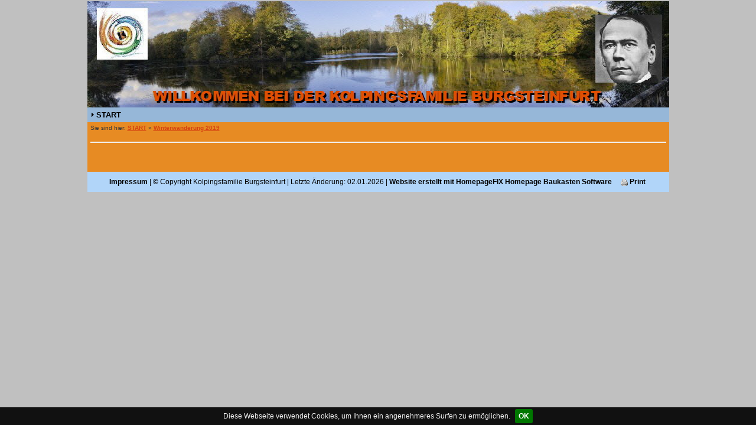

--- FILE ---
content_type: text/html
request_url: http://www.kolping-burgsteinfurt.net/winterwanderung_2019.html
body_size: 1738
content:
<!DOCTYPE html>
<html lang="de" dir="ltr">
<head>
<title>Winterwanderung 2019 - kolping-burgsteinfurt.net</title>
<meta name="description" content="Winterwanderung 2019" />
<meta name="keywords" content="Winterwanderung 2019" />
<meta http-equiv="Content-Type" content="text/html; charset=iso-8859-1" />
<meta name="generator" content="HomepageFIX 2020 Version 11.1.0 - 02.01.2026 - http://www.homepagefix.de" />
<meta name="author" content="Johannes Hülsey" />
<meta http-equiv="X-UA-Compatible" content="IE=EmulateIE9"/>
<link rel="stylesheet" href="lightbox.css" type="text/css" media="screen" />
<script src="lightbox.js" type="text/javascript"></script>
<link rel="shortcut icon" href="favicon.ico" type="image/x-icon" />
<link rel="icon" href="favicon.ico" type="image/x-icon" />
<meta name="viewport" content="width=device-width, initial-scale=1.0">
<link href="layout.css" rel="stylesheet" type="text/css" media="all">
<!--[if lt IE 9]>
<link href="ie8.css" rel="stylesheet" type="text/css" media="all">
<script src="css3-mediaqueries.min.js"></script>
<script src="html5shiv.min.js"></script>
<![endif]-->
<script type="text/javascript">
msGesture = window.navigator && window.navigator.msPointerEnabled && window.MSGesture;
touchSupport = (( "ontouchstart" in window ) || msGesture || (window.navigator.MaxTouchPoints > 0) || window.DocumentTouch && document instanceof DocumentTouch);
if (touchSupport) { document.documentElement.className += ' touch'; }
</script>
</head>
<body class="" id="top">
<DIV class="frame">
<div class="wrapper row1">
<header id="header" class="full_width clear">
<a href="index.html"><img src="logo.jpg" alt="Winterwanderung 2019 - kolping-burgsteinfurt.net" title="Winterwanderung 2019 - kolping-burgsteinfurt.net" border="0" width="100%" /></a>
</header>
</div>
<div class="wrapper row2">
<nav id="topnav"><div class="myborder">
<div id="centeredmenu">
<ul class="clear">
<li><a href="index.html">START</a></li>
<ul><li></li></ul>
</ul></div>
</div></nav>
</div>
<div class="wrapper row3">
<div id="container">
<div class="myborder">
<div style="font-size:10px;">
Sie sind hier: <a href="index.html" style="font-size:10px;">START</a> &raquo; <a href="winterwanderung_2019.html" style="font-size:10px;">Winterwanderung 2019</a></div>
<hr class="hr1" />
&nbsp;
<div align="center">
<br />
</div>
</div>
</div>
</div>
<div class="wrapper row4">
<div id="copyright" class="clear">
<div class="myborder" align="center">
<a class="footerlink" href="impressum.html">Impressum</a>
| &copy; Copyright Kolpingsfamilie Burgsteinfurt
| Letzte &Auml;nderung: 02.01.2026
| <a href="https://www.eigene-homepage-365.de/" class="footerlink" target="_blank" rel="nofollow noopener">Website erstellt mit HomepageFIX Homepage Baukasten Software</a>
&nbsp;&nbsp;&nbsp; <a class="footerlink" href="javascript:window.print()"><img src="hpfixprint.gif" border="0"> Print</a>&nbsp;
</div></div>
<p id="back-top"><a href="#top"><span></span></a></p>
</div></div>
<!-- Scripts -->
<script src="jquery-latest.min.js"></script>
<script src="jquery-ui.min.js"></script>
<script src="lightbox.js"></script>
<script>window.jQuery || document.write('<script src="jquery-latest.min.js"><\/script>\
<script src="jquery-ui.min.js"><\/script>')</script>
<script>jQuery(document).ready(function($){ $('img').removeAttr('width height'); });</script>
<!--[if gt IE 8]><script src="jquery-mobilemenu.min.js"></script><![endif]-->
<!--[if !IE]><!--><script src="jquery-mobilemenu.min.js"></script><!--<![endif]-->
<script src="custom.js"></script>
<script type="text/javascript" src="jquery.cookiebar.js"></script>
<script type="text/javascript">
jQuery(document).ready(function(){
jQuery.cookieBar({
message: 'Diese Webseite verwendet Cookies, um Ihnen ein angenehmeres Surfen zu ermöglichen.',
acceptButton: true,
acceptText: 'OK',
declineButton: false,
policyButton: false,
autoEnable: false,
acceptOnContinue: false,
expireDays: 7,
forceShow: false,
effect: 'slide',
element: 'body',
append: false,
fixed: true,
bottom: true
});
});
</script>
</body>
</html>
